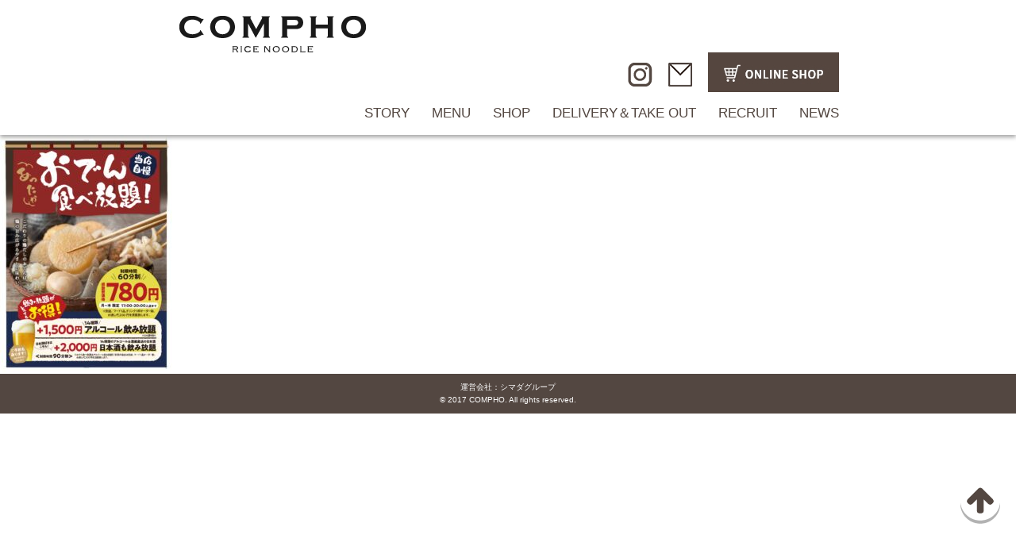

--- FILE ---
content_type: text/html; charset=UTF-8
request_url: https://compho.jp/news/11%E6%9C%8813%E6%97%A5%EF%BD%9E%E3%80%80%E7%B1%B3%E9%BA%BA%E9%A3%9F%E5%A0%82%E5%A4%A7%E6%89%8B%E7%94%BA%E3%83%93%E3%83%AB%E5%BA%97%E3%80%80%E3%83%87%E3%82%A3%E3%83%8A%E3%83%BC%E9%99%90%E5%AE%9A/%E3%81%8A%E3%81%A7%E3%82%93%E9%A3%9F%E3%81%B9%E6%94%BE%E9%A1%8C_b1_1108_page-0001/
body_size: 5823
content:
<!DOCTYPE html>
<!--[if lte IE 9]><html class="ie9" lang="ja"><![endif]-->
<!--[if (gt IE 9)|!(IE)]>--><html lang="ja"><!--<![endif]-->
<head>

  <meta charset="utf-8" />
  <meta name="HandheldFriendly" content="True" />
  <meta name="MobileOptimized" content="320" />
  <meta name="format-detection" content="telephone=no" />
  <meta name="viewport" content="width=device-width, initial-scale=1.0, maximum-scale=1.0, user-scalable=no" />
  
  <link rel="icon" type="image/ico" href="/favicon.ico" />
  <link rel="stylesheet" href="https://compho.jp/wp/wp-content/themes/fcvanilla/css/slick.css" />
  <link rel="stylesheet" href="https://compho.jp/wp/wp-content/themes/fcvanilla/css/swiper-bundle.min.css" />
  <link rel="stylesheet" href="https://compho.jp/wp/wp-content/themes/fcvanilla/css/jquery.fancybox.css" />
  <link rel="stylesheet" href="https://compho.jp/wp/wp-content/themes/fcvanilla/css/style.css" />
  <link rel="stylesheet" href="https://compho.jp/wp/wp-content/themes/fcvanilla/css/cms.css" />
  <!--[if IE]>
    <meta http-equiv="X-UA-Compatible" content="IE=edge,chrome=1" />
    <meta http-equiv="cleartype" content="on" />
  <![endif]-->
  <!--[if lt IE 9]>
    <script src="https://compho.jp/wp/wp-content/themes/fcvanilla/js/html5shiv.min.js"></script>
    <script src="https://compho.jp/wp/wp-content/themes/fcvanilla//js/IE9.js"></script>
    <script src="https://compho.jp/wp/wp-content/themes/fcvanilla//js/respond.min.js"></script>
  <![endif]-->
  	<style>img:is([sizes="auto" i], [sizes^="auto," i]) { contain-intrinsic-size: 3000px 1500px }</style>
	
		<!-- All in One SEO 4.5.3.1 - aioseo.com -->
		<title>おでん食べ放題_B1_1108_page-0001 | コムフォー</title>
		<meta name="robots" content="max-image-preview:large" />
		<link rel="canonical" href="https://compho.jp/news/11%e6%9c%8813%e6%97%a5%ef%bd%9e%e3%80%80%e7%b1%b3%e9%ba%ba%e9%a3%9f%e5%a0%82%e5%a4%a7%e6%89%8b%e7%94%ba%e3%83%93%e3%83%ab%e5%ba%97%e3%80%80%e3%83%87%e3%82%a3%e3%83%8a%e3%83%bc%e9%99%90%e5%ae%9a/%e3%81%8a%e3%81%a7%e3%82%93%e9%a3%9f%e3%81%b9%e6%94%be%e9%a1%8c_b1_1108_page-0001/" />
		<meta name="generator" content="All in One SEO (AIOSEO) 4.5.3.1" />
		<meta name="google" content="nositelinkssearchbox" />
		<script type="application/ld+json" class="aioseo-schema">
			{"@context":"https:\/\/schema.org","@graph":[{"@type":"BreadcrumbList","@id":"https:\/\/compho.jp\/news\/11%e6%9c%8813%e6%97%a5%ef%bd%9e%e3%80%80%e7%b1%b3%e9%ba%ba%e9%a3%9f%e5%a0%82%e5%a4%a7%e6%89%8b%e7%94%ba%e3%83%93%e3%83%ab%e5%ba%97%e3%80%80%e3%83%87%e3%82%a3%e3%83%8a%e3%83%bc%e9%99%90%e5%ae%9a\/%e3%81%8a%e3%81%a7%e3%82%93%e9%a3%9f%e3%81%b9%e6%94%be%e9%a1%8c_b1_1108_page-0001\/#breadcrumblist","itemListElement":[{"@type":"ListItem","@id":"https:\/\/compho.jp\/#listItem","position":1,"name":"\u5bb6","item":"https:\/\/compho.jp\/","nextItem":"https:\/\/compho.jp\/news\/11%e6%9c%8813%e6%97%a5%ef%bd%9e%e3%80%80%e7%b1%b3%e9%ba%ba%e9%a3%9f%e5%a0%82%e5%a4%a7%e6%89%8b%e7%94%ba%e3%83%93%e3%83%ab%e5%ba%97%e3%80%80%e3%83%87%e3%82%a3%e3%83%8a%e3%83%bc%e9%99%90%e5%ae%9a\/%e3%81%8a%e3%81%a7%e3%82%93%e9%a3%9f%e3%81%b9%e6%94%be%e9%a1%8c_b1_1108_page-0001\/#listItem"},{"@type":"ListItem","@id":"https:\/\/compho.jp\/news\/11%e6%9c%8813%e6%97%a5%ef%bd%9e%e3%80%80%e7%b1%b3%e9%ba%ba%e9%a3%9f%e5%a0%82%e5%a4%a7%e6%89%8b%e7%94%ba%e3%83%93%e3%83%ab%e5%ba%97%e3%80%80%e3%83%87%e3%82%a3%e3%83%8a%e3%83%bc%e9%99%90%e5%ae%9a\/%e3%81%8a%e3%81%a7%e3%82%93%e9%a3%9f%e3%81%b9%e6%94%be%e9%a1%8c_b1_1108_page-0001\/#listItem","position":2,"name":"\u304a\u3067\u3093\u98df\u3079\u653e\u984c_B1_1108_page-0001","previousItem":"https:\/\/compho.jp\/#listItem"}]},{"@type":"ItemPage","@id":"https:\/\/compho.jp\/news\/11%e6%9c%8813%e6%97%a5%ef%bd%9e%e3%80%80%e7%b1%b3%e9%ba%ba%e9%a3%9f%e5%a0%82%e5%a4%a7%e6%89%8b%e7%94%ba%e3%83%93%e3%83%ab%e5%ba%97%e3%80%80%e3%83%87%e3%82%a3%e3%83%8a%e3%83%bc%e9%99%90%e5%ae%9a\/%e3%81%8a%e3%81%a7%e3%82%93%e9%a3%9f%e3%81%b9%e6%94%be%e9%a1%8c_b1_1108_page-0001\/#itempage","url":"https:\/\/compho.jp\/news\/11%e6%9c%8813%e6%97%a5%ef%bd%9e%e3%80%80%e7%b1%b3%e9%ba%ba%e9%a3%9f%e5%a0%82%e5%a4%a7%e6%89%8b%e7%94%ba%e3%83%93%e3%83%ab%e5%ba%97%e3%80%80%e3%83%87%e3%82%a3%e3%83%8a%e3%83%bc%e9%99%90%e5%ae%9a\/%e3%81%8a%e3%81%a7%e3%82%93%e9%a3%9f%e3%81%b9%e6%94%be%e9%a1%8c_b1_1108_page-0001\/","name":"\u304a\u3067\u3093\u98df\u3079\u653e\u984c_B1_1108_page-0001 | \u30b3\u30e0\u30d5\u30a9\u30fc","inLanguage":"ja","isPartOf":{"@id":"https:\/\/compho.jp\/#website"},"breadcrumb":{"@id":"https:\/\/compho.jp\/news\/11%e6%9c%8813%e6%97%a5%ef%bd%9e%e3%80%80%e7%b1%b3%e9%ba%ba%e9%a3%9f%e5%a0%82%e5%a4%a7%e6%89%8b%e7%94%ba%e3%83%93%e3%83%ab%e5%ba%97%e3%80%80%e3%83%87%e3%82%a3%e3%83%8a%e3%83%bc%e9%99%90%e5%ae%9a\/%e3%81%8a%e3%81%a7%e3%82%93%e9%a3%9f%e3%81%b9%e6%94%be%e9%a1%8c_b1_1108_page-0001\/#breadcrumblist"},"datePublished":"2023-11-09T15:58:21+09:00","dateModified":"2023-11-09T15:58:21+09:00"},{"@type":"Organization","@id":"https:\/\/compho.jp\/#organization","name":"\u30b3\u30e0\u30d5\u30a9\u30fc","url":"https:\/\/compho.jp\/"},{"@type":"WebSite","@id":"https:\/\/compho.jp\/#website","url":"https:\/\/compho.jp\/","name":"\u30b3\u30e0\u30d5\u30a9\u30fc","inLanguage":"ja","publisher":{"@id":"https:\/\/compho.jp\/#organization"}}]}
		</script>
		<!-- All in One SEO -->

<link rel='stylesheet' id='wp-block-library-css' href='https://compho.jp/wp/wp-includes/css/dist/block-library/style.min.css?ver=6.8.1' type='text/css' media='all' />
<style id='classic-theme-styles-inline-css' type='text/css'>
/*! This file is auto-generated */
.wp-block-button__link{color:#fff;background-color:#32373c;border-radius:9999px;box-shadow:none;text-decoration:none;padding:calc(.667em + 2px) calc(1.333em + 2px);font-size:1.125em}.wp-block-file__button{background:#32373c;color:#fff;text-decoration:none}
</style>
<style id='global-styles-inline-css' type='text/css'>
:root{--wp--preset--aspect-ratio--square: 1;--wp--preset--aspect-ratio--4-3: 4/3;--wp--preset--aspect-ratio--3-4: 3/4;--wp--preset--aspect-ratio--3-2: 3/2;--wp--preset--aspect-ratio--2-3: 2/3;--wp--preset--aspect-ratio--16-9: 16/9;--wp--preset--aspect-ratio--9-16: 9/16;--wp--preset--color--black: #000000;--wp--preset--color--cyan-bluish-gray: #abb8c3;--wp--preset--color--white: #ffffff;--wp--preset--color--pale-pink: #f78da7;--wp--preset--color--vivid-red: #cf2e2e;--wp--preset--color--luminous-vivid-orange: #ff6900;--wp--preset--color--luminous-vivid-amber: #fcb900;--wp--preset--color--light-green-cyan: #7bdcb5;--wp--preset--color--vivid-green-cyan: #00d084;--wp--preset--color--pale-cyan-blue: #8ed1fc;--wp--preset--color--vivid-cyan-blue: #0693e3;--wp--preset--color--vivid-purple: #9b51e0;--wp--preset--gradient--vivid-cyan-blue-to-vivid-purple: linear-gradient(135deg,rgba(6,147,227,1) 0%,rgb(155,81,224) 100%);--wp--preset--gradient--light-green-cyan-to-vivid-green-cyan: linear-gradient(135deg,rgb(122,220,180) 0%,rgb(0,208,130) 100%);--wp--preset--gradient--luminous-vivid-amber-to-luminous-vivid-orange: linear-gradient(135deg,rgba(252,185,0,1) 0%,rgba(255,105,0,1) 100%);--wp--preset--gradient--luminous-vivid-orange-to-vivid-red: linear-gradient(135deg,rgba(255,105,0,1) 0%,rgb(207,46,46) 100%);--wp--preset--gradient--very-light-gray-to-cyan-bluish-gray: linear-gradient(135deg,rgb(238,238,238) 0%,rgb(169,184,195) 100%);--wp--preset--gradient--cool-to-warm-spectrum: linear-gradient(135deg,rgb(74,234,220) 0%,rgb(151,120,209) 20%,rgb(207,42,186) 40%,rgb(238,44,130) 60%,rgb(251,105,98) 80%,rgb(254,248,76) 100%);--wp--preset--gradient--blush-light-purple: linear-gradient(135deg,rgb(255,206,236) 0%,rgb(152,150,240) 100%);--wp--preset--gradient--blush-bordeaux: linear-gradient(135deg,rgb(254,205,165) 0%,rgb(254,45,45) 50%,rgb(107,0,62) 100%);--wp--preset--gradient--luminous-dusk: linear-gradient(135deg,rgb(255,203,112) 0%,rgb(199,81,192) 50%,rgb(65,88,208) 100%);--wp--preset--gradient--pale-ocean: linear-gradient(135deg,rgb(255,245,203) 0%,rgb(182,227,212) 50%,rgb(51,167,181) 100%);--wp--preset--gradient--electric-grass: linear-gradient(135deg,rgb(202,248,128) 0%,rgb(113,206,126) 100%);--wp--preset--gradient--midnight: linear-gradient(135deg,rgb(2,3,129) 0%,rgb(40,116,252) 100%);--wp--preset--font-size--small: 13px;--wp--preset--font-size--medium: 20px;--wp--preset--font-size--large: 36px;--wp--preset--font-size--x-large: 42px;--wp--preset--spacing--20: 0.44rem;--wp--preset--spacing--30: 0.67rem;--wp--preset--spacing--40: 1rem;--wp--preset--spacing--50: 1.5rem;--wp--preset--spacing--60: 2.25rem;--wp--preset--spacing--70: 3.38rem;--wp--preset--spacing--80: 5.06rem;--wp--preset--shadow--natural: 6px 6px 9px rgba(0, 0, 0, 0.2);--wp--preset--shadow--deep: 12px 12px 50px rgba(0, 0, 0, 0.4);--wp--preset--shadow--sharp: 6px 6px 0px rgba(0, 0, 0, 0.2);--wp--preset--shadow--outlined: 6px 6px 0px -3px rgba(255, 255, 255, 1), 6px 6px rgba(0, 0, 0, 1);--wp--preset--shadow--crisp: 6px 6px 0px rgba(0, 0, 0, 1);}:where(.is-layout-flex){gap: 0.5em;}:where(.is-layout-grid){gap: 0.5em;}body .is-layout-flex{display: flex;}.is-layout-flex{flex-wrap: wrap;align-items: center;}.is-layout-flex > :is(*, div){margin: 0;}body .is-layout-grid{display: grid;}.is-layout-grid > :is(*, div){margin: 0;}:where(.wp-block-columns.is-layout-flex){gap: 2em;}:where(.wp-block-columns.is-layout-grid){gap: 2em;}:where(.wp-block-post-template.is-layout-flex){gap: 1.25em;}:where(.wp-block-post-template.is-layout-grid){gap: 1.25em;}.has-black-color{color: var(--wp--preset--color--black) !important;}.has-cyan-bluish-gray-color{color: var(--wp--preset--color--cyan-bluish-gray) !important;}.has-white-color{color: var(--wp--preset--color--white) !important;}.has-pale-pink-color{color: var(--wp--preset--color--pale-pink) !important;}.has-vivid-red-color{color: var(--wp--preset--color--vivid-red) !important;}.has-luminous-vivid-orange-color{color: var(--wp--preset--color--luminous-vivid-orange) !important;}.has-luminous-vivid-amber-color{color: var(--wp--preset--color--luminous-vivid-amber) !important;}.has-light-green-cyan-color{color: var(--wp--preset--color--light-green-cyan) !important;}.has-vivid-green-cyan-color{color: var(--wp--preset--color--vivid-green-cyan) !important;}.has-pale-cyan-blue-color{color: var(--wp--preset--color--pale-cyan-blue) !important;}.has-vivid-cyan-blue-color{color: var(--wp--preset--color--vivid-cyan-blue) !important;}.has-vivid-purple-color{color: var(--wp--preset--color--vivid-purple) !important;}.has-black-background-color{background-color: var(--wp--preset--color--black) !important;}.has-cyan-bluish-gray-background-color{background-color: var(--wp--preset--color--cyan-bluish-gray) !important;}.has-white-background-color{background-color: var(--wp--preset--color--white) !important;}.has-pale-pink-background-color{background-color: var(--wp--preset--color--pale-pink) !important;}.has-vivid-red-background-color{background-color: var(--wp--preset--color--vivid-red) !important;}.has-luminous-vivid-orange-background-color{background-color: var(--wp--preset--color--luminous-vivid-orange) !important;}.has-luminous-vivid-amber-background-color{background-color: var(--wp--preset--color--luminous-vivid-amber) !important;}.has-light-green-cyan-background-color{background-color: var(--wp--preset--color--light-green-cyan) !important;}.has-vivid-green-cyan-background-color{background-color: var(--wp--preset--color--vivid-green-cyan) !important;}.has-pale-cyan-blue-background-color{background-color: var(--wp--preset--color--pale-cyan-blue) !important;}.has-vivid-cyan-blue-background-color{background-color: var(--wp--preset--color--vivid-cyan-blue) !important;}.has-vivid-purple-background-color{background-color: var(--wp--preset--color--vivid-purple) !important;}.has-black-border-color{border-color: var(--wp--preset--color--black) !important;}.has-cyan-bluish-gray-border-color{border-color: var(--wp--preset--color--cyan-bluish-gray) !important;}.has-white-border-color{border-color: var(--wp--preset--color--white) !important;}.has-pale-pink-border-color{border-color: var(--wp--preset--color--pale-pink) !important;}.has-vivid-red-border-color{border-color: var(--wp--preset--color--vivid-red) !important;}.has-luminous-vivid-orange-border-color{border-color: var(--wp--preset--color--luminous-vivid-orange) !important;}.has-luminous-vivid-amber-border-color{border-color: var(--wp--preset--color--luminous-vivid-amber) !important;}.has-light-green-cyan-border-color{border-color: var(--wp--preset--color--light-green-cyan) !important;}.has-vivid-green-cyan-border-color{border-color: var(--wp--preset--color--vivid-green-cyan) !important;}.has-pale-cyan-blue-border-color{border-color: var(--wp--preset--color--pale-cyan-blue) !important;}.has-vivid-cyan-blue-border-color{border-color: var(--wp--preset--color--vivid-cyan-blue) !important;}.has-vivid-purple-border-color{border-color: var(--wp--preset--color--vivid-purple) !important;}.has-vivid-cyan-blue-to-vivid-purple-gradient-background{background: var(--wp--preset--gradient--vivid-cyan-blue-to-vivid-purple) !important;}.has-light-green-cyan-to-vivid-green-cyan-gradient-background{background: var(--wp--preset--gradient--light-green-cyan-to-vivid-green-cyan) !important;}.has-luminous-vivid-amber-to-luminous-vivid-orange-gradient-background{background: var(--wp--preset--gradient--luminous-vivid-amber-to-luminous-vivid-orange) !important;}.has-luminous-vivid-orange-to-vivid-red-gradient-background{background: var(--wp--preset--gradient--luminous-vivid-orange-to-vivid-red) !important;}.has-very-light-gray-to-cyan-bluish-gray-gradient-background{background: var(--wp--preset--gradient--very-light-gray-to-cyan-bluish-gray) !important;}.has-cool-to-warm-spectrum-gradient-background{background: var(--wp--preset--gradient--cool-to-warm-spectrum) !important;}.has-blush-light-purple-gradient-background{background: var(--wp--preset--gradient--blush-light-purple) !important;}.has-blush-bordeaux-gradient-background{background: var(--wp--preset--gradient--blush-bordeaux) !important;}.has-luminous-dusk-gradient-background{background: var(--wp--preset--gradient--luminous-dusk) !important;}.has-pale-ocean-gradient-background{background: var(--wp--preset--gradient--pale-ocean) !important;}.has-electric-grass-gradient-background{background: var(--wp--preset--gradient--electric-grass) !important;}.has-midnight-gradient-background{background: var(--wp--preset--gradient--midnight) !important;}.has-small-font-size{font-size: var(--wp--preset--font-size--small) !important;}.has-medium-font-size{font-size: var(--wp--preset--font-size--medium) !important;}.has-large-font-size{font-size: var(--wp--preset--font-size--large) !important;}.has-x-large-font-size{font-size: var(--wp--preset--font-size--x-large) !important;}
:where(.wp-block-post-template.is-layout-flex){gap: 1.25em;}:where(.wp-block-post-template.is-layout-grid){gap: 1.25em;}
:where(.wp-block-columns.is-layout-flex){gap: 2em;}:where(.wp-block-columns.is-layout-grid){gap: 2em;}
:root :where(.wp-block-pullquote){font-size: 1.5em;line-height: 1.6;}
</style>
<link rel='stylesheet' id='contact-form-7-css' href='https://compho.jp/wp/wp-content/plugins/contact-form-7/includes/css/styles.css?ver=5.2.2' type='text/css' media='all' />
<link rel='stylesheet' id='contact-form-7-confirm-css' href='https://compho.jp/wp/wp-content/plugins/contact-form-7-add-confirm/includes/css/styles.css?ver=5.1' type='text/css' media='all' />
<link rel='stylesheet' id='-css' href='https://compho.jp/wp/wp-content/themes/fcvanilla/style.css' type='text/css' media='all' />
<script type="text/javascript" src="https://compho.jp/wp/wp-includes/js/jquery/jquery.min.js?ver=3.7.1" id="jquery-core-js"></script>
<script type="text/javascript" src="https://compho.jp/wp/wp-includes/js/jquery/jquery-migrate.min.js?ver=3.4.1" id="jquery-migrate-js"></script>
<link rel="https://api.w.org/" href="https://compho.jp/wp-json/" /><link rel="alternate" title="JSON" type="application/json" href="https://compho.jp/wp-json/wp/v2/media/861" /><link rel='shortlink' href='https://compho.jp/?p=861' />
<script type="text/javascript">
	var loading_icon = 'https://compho.jp/wp/wp-content/plugins/ajax-pagination/loading.gif';
	var page = 1;
</script>
<!-- Google tag (gtag.js) -->
<script async src="https://www.googletagmanager.com/gtag/js?id=G-15JGVYJYVW"></script>
<script>
  window.dataLayer = window.dataLayer || [];
  function gtag(){dataLayer.push(arguments);}
  gtag('js', new Date());

  gtag('config', 'G-15JGVYJYVW');
</script>

</head>

<body class="">
<!-- Google Tag Manager (noscript) -->
<noscript><iframe src="https://www.googletagmanager.com/ns.html?id=GTM-5WLC9JG" height="0" width="0" style="display:none;visibility:hidden"></iframe></noscript>
<!-- End Google Tag Manager (noscript) -->
<div class="container">
  <header>
    <div class="wrapper clearfix">
      <a href="https://compho.jp" class="logo trans">
        <img src="https://compho.jp/wp/wp-content/themes/fcvanilla/img/common/logo.png" alt="COMPHO　RICE NOODLE">
      </a>
      <a href="#" class="sm button-menu">
        <img class="open" src="https://compho.jp/wp/wp-content/themes/fcvanilla/img/top/sm/open.png" alt="button menu">
        <img class="close" src="https://compho.jp/wp/wp-content/themes/fcvanilla/img/top/sm/close.png" alt="button menu">
      </a>
      <a href="https://compho-online-shop.myshopify.com/" class="sm shop trans" target="_blank">
        <img src="https://compho.jp/wp/wp-content/themes/fcvanilla/img/common/bt01_sp.jpg" alt="COMPHO　RICE NOODLE">
      </a>
      <div class="right">
        <ul class="social clearfix md">
          <!--li>
            <a href="https://www.facebook.com/shimadahouse.compho/" class="trans">
              <img src="https://compho.jp/wp/wp-content/themes/fcvanilla/img/common/icon_fa.png" alt="facebook">
            </a>
          </li-->
          <li class="sns">
            <a href="https://www.instagram.com/compho.official/?hl=ja" class="trans">
              <img src="https://compho.jp/wp/wp-content/themes/fcvanilla/img/common/icon_instagram.png" alt="instagram">
            </a>
          </li>
          <li class="sns">
            <a href="https://compho.jp/contact/" class="trans">
              <img src="https://compho.jp/wp/wp-content/themes/fcvanilla/img/common/icon_fa_mail.jpg" alt="mail">
            </a>
          </li>
          <li>
            <a href="https://compho-online-shop.myshopify.com/" class="trans" target="_blank">
              <img src="https://compho.jp/wp/wp-content/themes/fcvanilla/img/common/bt01_pc.jpg" alt="SHOP">
            </a>
          </li>
        </ul>
        <div class="clear"></div>
        <nav>
          <ul class="clearfix">
			<li ><a class="trans" href="https://compho.jp/story/">STORY</a></li>
            <li ><a class="trans" href="https://compho.jp/menu/">MENU</a></li>
            <li ><a class="trans" href="https://compho.jp/shop/">SHOP</a></li>
            <li ><a class="trans" href="https://compho.jp/delivery_takeout/">DELIVERY＆TAKE OUT</a></li>
            <li ><a class="trans" href="https://compho.jp/recruit/">RECRUIT</a></li>
            <li  ><a class="trans" href="https://compho.jp/news/">NEWS</a></li>
            <!--li ><a class="trans" href="https://compho.jp/contact/">CONTACT</a></li-->
          </ul>
        </nav>
        <ul class="social clearfix sm">
          <!--li>
            <a href="https://www.facebook.com/shimadahouse.compho/" class="trans">
              <img src="https://compho.jp/wp/wp-content/themes/fcvanilla/img/common/sm/icon_fa.png" alt="facebook">
            </a>
          </li-->
          <li>
            <a href="https://www.instagram.com/compho.official/?hl=ja" class="trans">
              <img src="https://compho.jp/wp/wp-content/themes/fcvanilla/img/common/sm/icon_instagram.png" alt="instagram">
            </a>
          </li>
          <li>
            <a href="https://compho.jp/contact/" class="trans">
              <img src="https://compho.jp/wp/wp-content/themes/fcvanilla/img/common/sm/icon_fa_mail.jpg" alt="mail">
            </a>
          </li>
        </ul>
      </div>
    </div>
  </header>
  <div class="main">    <p class="attachment"><a href='https://compho.jp/wp/wp-content/uploads/2023/11/e40ec63b58adc06661c345aa335f3c39-scaled.jpg'><img fetchpriority="high" decoding="async" width="217" height="300" src="https://compho.jp/wp/wp-content/uploads/2023/11/e40ec63b58adc06661c345aa335f3c39-217x300.jpg" class="attachment-medium size-medium" alt="" srcset="https://compho.jp/wp/wp-content/uploads/2023/11/e40ec63b58adc06661c345aa335f3c39-217x300.jpg 217w, https://compho.jp/wp/wp-content/uploads/2023/11/e40ec63b58adc06661c345aa335f3c39-740x1024.jpg 740w, https://compho.jp/wp/wp-content/uploads/2023/11/e40ec63b58adc06661c345aa335f3c39-768x1062.jpg 768w, https://compho.jp/wp/wp-content/uploads/2023/11/e40ec63b58adc06661c345aa335f3c39-1110x1536.jpg 1110w, https://compho.jp/wp/wp-content/uploads/2023/11/e40ec63b58adc06661c345aa335f3c39-1480x2048.jpg 1480w, https://compho.jp/wp/wp-content/uploads/2023/11/e40ec63b58adc06661c345aa335f3c39-scaled.jpg 1851w" sizes="(max-width: 217px) 100vw, 217px" /></a></p>
</div>
  <footer>
    <a href="#" class="back-top trans">
      <img class="md" src="https://compho.jp/wp/wp-content/themes/fcvanilla/img/common/back_top.png" alt="back top" >
      <img class="sm" src="https://compho.jp/wp/wp-content/themes/fcvanilla/img/common/sm/back_top.png" alt="back top" >
    </a>
    <div class="wrapper">
      <p class="copyright">
        運営会社：<a href="http://sh-holdings.co.jp/" class="link trans">シマダグループ</a><br />© 2017 COMPHO. All rights reserved.
      </p>
    </div>
  </footer>
</div>
<script src="https://compho.jp/wp/wp-content/themes/fcvanilla/js/jquery-1.12.3.min.js"></script>
<script src="https://compho.jp/wp/wp-content/themes/fcvanilla/js/slick.js"></script>
<script src="https://compho.jp/wp/wp-content/themes/fcvanilla/js/swiper-bundle.min.js"></script>
<script src="https://compho.jp/wp/wp-content/themes/fcvanilla/js/jquery.fancybox.js"></script>
<script src="https://compho.jp/wp/wp-content/themes/fcvanilla/js/scripts.js"></script>



<script type="speculationrules">
{"prefetch":[{"source":"document","where":{"and":[{"href_matches":"\/*"},{"not":{"href_matches":["\/wp\/wp-*.php","\/wp\/wp-admin\/*","\/wp\/wp-content\/uploads\/*","\/wp\/wp-content\/*","\/wp\/wp-content\/plugins\/*","\/wp\/wp-content\/themes\/fcvanilla\/*","\/*\\?(.+)"]}},{"not":{"selector_matches":"a[rel~=\"nofollow\"]"}},{"not":{"selector_matches":".no-prefetch, .no-prefetch a"}}]},"eagerness":"conservative"}]}
</script>
<script type="text/javascript" id="ajax-pagination-script-js-extra">
/* <![CDATA[ */
var ajax_object = {"ajax_url":"https:\/\/compho.jp\/wp\/wp-admin\/admin-ajax.php","query_vars":"{\"page\":\"\",\"post_type\":\"news\",\"news\":\"11%E6%9C%8813%E6%97%A5%EF%BD%9E%E3%80%80%E7%B1%B3%E9%BA%BA%E9%A3%9F%E5%A0%82%E5%A4%A7%E6%89%8B%E7%94%BA%E3%83%93%E3%83%AB%E5%BA%97%E3%80%80%E3%83%87%E3%82%A3%E3%83%8A%E3%83%BC%E9%99%90%E5%AE%9A\\\/%E3%81%8A%E3%81%A7%E3%82%93%E9%A3%9F%E3%81%B9%E6%94%BE%E9%A1%8C_b1_1108_page-0001\",\"name\":\"11%E6%9C%8813%E6%97%A5%EF%BD%9E%E3%80%80%E7%B1%B3%E9%BA%BA%E9%A3%9F%E5%A0%82%E5%A4%A7%E6%89%8B%E7%94%BA%E3%83%93%E3%83%AB%E5%BA%97%E3%80%80%E3%83%87%E3%82%A3%E3%83%8A%E3%83%BC%E9%99%90%E5%AE%9A\\\/%E3%81%8A%E3%81%A7%E3%82%93%E9%A3%9F%E3%81%B9%E6%94%BE%E9%A1%8C_b1_1108_page-0001\"}"};
/* ]]> */
</script>
<script type="text/javascript" src="https://compho.jp/wp/wp-content/plugins/ajax-pagination/ajax-pagination.js?ver=1.0.0" id="ajax-pagination-script-js"></script>
<script type="text/javascript" id="contact-form-7-js-extra">
/* <![CDATA[ */
var wpcf7 = {"apiSettings":{"root":"https:\/\/compho.jp\/wp-json\/contact-form-7\/v1","namespace":"contact-form-7\/v1"}};
/* ]]> */
</script>
<script type="text/javascript" src="https://compho.jp/wp/wp-content/plugins/contact-form-7/includes/js/scripts.js?ver=5.2.2" id="contact-form-7-js"></script>
<script type="text/javascript" src="https://compho.jp/wp/wp-includes/js/jquery/jquery.form.min.js?ver=4.3.0" id="jquery-form-js"></script>
<script type="text/javascript" src="https://compho.jp/wp/wp-content/plugins/contact-form-7-add-confirm/includes/js/scripts.js?ver=5.1" id="contact-form-7-confirm-js"></script>
</body>
</html>

--- FILE ---
content_type: text/css
request_url: https://compho.jp/wp/wp-content/themes/fcvanilla/style.css
body_size: 525
content:
/*
Theme Name: Fastcoding WordPress Customize Vanilla Theme
Theme URI: 
Author: fastcoding.inc
Author URI: https://fastcoding.jp/
Description: This theme is most basicly theme for WordPress Development. All our future will start this "Vanilla".
Version: 3.0
License: Plate.inc
License URI: 
Tags: Vanila Basic
Text Domain: wpcvanilla

This theme, like WordPress, is licensed under the GPL.
Use it to make something cool, have fun, and share what you've learned with others.
*/

/*
* Native styles for wisiwyg editor
*/
.the_content{
    overflow: hidden;
    zoom: 1;
}
.the_content:after{
    content: ""
    display: block;
    clear: both;
}

.the_content p{
    display: block;
    margin: 1em 0;
}

strong { font-weight: bold; }
em { font-style: italic; }
blockquote {
    display: block;
    -webkit-margin-before: 1em;
    -webkit-margin-after: 1em;
    -webkit-margin-start: 40px;
    -webkit-margin-end: 40px;
}

.aligncenter {
    display: block;
    margin: 0 auto;
}
.alignright { float: right; }
.alignleft { float: left; }

img[class*="wp-image-"],
img[class*="attachment-"] {
    max-width: 100%;
    height: auto;
}

.the_content a{
    text-decoration: underline;
}

--- FILE ---
content_type: application/javascript
request_url: https://compho.jp/wp/wp-content/themes/fcvanilla/js/scripts.js
body_size: 1882
content:
$(function() {
    
    var app = this;
    app.breakpoint = 640;
    
    app.init = function() {
      app.slider();
      app.menu();
      app.backTop();
      app.tabControl();
      app.fuwafuwa();
      app.popup();
    }
    
    
    app.slider = function() {
      var mod = this;
      mod.selector = '.slider';
      mod.init = function() {
        $(mod.selector).slick({
          dots: true,
          autoplay: false,
          adaptiveHeight: true,
          slidesToShow: 3,
          slidesToScroll: 3,
          dots: false,
          infinite: true,
          responsive: [
            {
              breakpoint: 641,
              settings: {
                slidesToShow: 1,
                slidesToScroll: 1
              }
            }
          ]
        });
      }
      if($(mod.selector).length > 0) mod.init();
    }

    app.backTop = function() {
      $('.back-top').click(function() {
        $('html, body').animate({scrollTop:0},500);
        return false;
      });
    }
    app.menu = function() {
      var mod = this;
      mod.selector = '.button-menu';
      mod.init = function() {
        var click = 0;
        $(mod.selector).click(function() {
          $(this).toggleClass('active');
          $('header .right').fadeToggle();
          if(click %2 == 0) {
            offsetY =  window.pageYOffset;
            $('body').css({
              // "position": "fixed",
              // 'top': -offsetY + 'px'
            });
          } else {
            // $('body').css({
            //   "position": "static"
            // });
            $(window).scrollTop(offsetY);
          }
          click ++;
          return false;
        });
        $(window).on('load resize', function(){
          if($(window).width() < 641) {
            $('header .right').css('height', $(window).height() - $('height').outerHeight());
          }
          //for header fixed
          $('.main').css('margin-top', $('header').outerHeight() -1);
        });
      }
      if($(mod.selector).length > 0) mod.init();
    }

    app.tabControl = function() {
      var mod = this;
      mod.selector = '.control-tab .item';
      mod.init = function() {
        $(mod.selector).click(function() {
          $('.control-tab .item').removeClass('current');
          $(this).addClass('current');
          var currentID = $(this).attr('data-id');
          $('.list-map .col').css('visibility', 'hidden');
          $('.list-map #'+currentID).css('visibility', 'visible');
        });
      }
      if($(mod.selector).length > 0) mod.init();
    }
    app.popup = function() {
      var mod = this;
      mod.selector = '.popup-top';
      mod.selector2 = '.popup-map';
      mod.init = function() {
      $(mod.selector).fancybox({
        padding: 0,
        title: null,
        helpers: {
          title : {
              type : 'float'
          }
        }
      });

      $(window).on('load', function(){
        //if ( !window.localStorage.popupShown ) {
            $(".popup-top").click();
        //    window.localStorage.popupShown = true;
       //}
      });
      }
      if($(mod.selector).length > 0) mod.init();
      if($(mod.selector2).length > 0) {
        $(mod.selector2).fancybox({
          padding: 0,
          title: null,
          helpers: {
            title : {
                type : 'float'
            }
          }
        });
      }
    }

    app.fuwafuwa = function() {
        
        var mod = this;
        mod.$elems = $(".fuwafuwa");
        
        mod.init = function() {
            mod.$elems.each(function() {
                $(this).attr("init-pos", $(this).offset().top); 
                var duration = ($(this).attr("data-duration")) ? $(this).attr("data-duration")+"s" : '0.8s';
                $(this).css({
                    "-webkit-transition-duration": duration,
                    "-moz-transition-duration": duration,
                    "-ms-transition-duration": duration,
                    "-o-transition-duration": duration,
                    "transition-duration": duration
                });
            });
            mod.events();
        }
        
        mod.events = function() {
            
            $(window).on("scroll", function() {
                var scroll = $(window).scrollTop();
                mod.$elems.each(function(index) {

                    var $elem = $(this);
                    var elemTop = parseInt($elem.attr("init-pos"));
                    var transform = "";
                    var heightMargin = $(window).height()*0.5;
                    var startTop = (elemTop<=heightMargin) ? elemTop : elemTop-heightMargin;
                    var basicSpeed = (window.innerWidth>768 ) ? 0.05 : 0.01;
                    var speed = ( $elem.attr("data-speed") ) ? parseFloat($elem.attr("data-speed")) : basicSpeed;
                    if( scroll>=startTop || elemTop>=$("body").height()-$(window).height()) {
                        var y = -parseInt((scroll-startTop)*speed);
                        transform = "translate3d(0px, "+y+"px, 0px)";
                    }
                    else transform = "none";
                    
                    $elem.css({
                        "-webkit-transform": transform,
                        "-moz-transform": transform,
                        "-ms-transform": transform,
                        "-o-transform": transform,
                        "transform": transform
                    });
                    
                });

            });
            
        }
        
        if( mod.$elems.length > 0 ) mod.init();
        
    }



    app.init();


});

$(function() {
	if(navigator.userAgent.match(/(iPhone|iPad|iPod|Android)/)){
  $('.tele').each(function() {
    var str = $(this).html();
    if ($(this).children().is('img')) {
      $(this).html($('<a>').attr('href', 'tel:' + $(this).children().attr('alt').replace(/-/g, '')).append(str + '</a>'));
    } else {
      $(this).html($('<a>').attr('href', 'tel:' + $(this).text().replace(/-/g, '')).append(str + '</a>'));
    }
  });
	}
});

$(function() {
	var swiper = new Swiper(".mySwiper", {
		slidesPerView: 3,
		spaceBetween: 0,
		freeMode: true,
		loop: true,
		autoplay: {
			delay: 3000,
			disableOnInteraction: false,
		},
		breakpoints: {
			768: {
				slidesPerView: 7,
			},
		},
	});
});

--- FILE ---
content_type: application/javascript
request_url: https://compho.jp/wp/wp-content/plugins/ajax-pagination/ajax-pagination.js?ver=1.0.0
body_size: 624
content:
//jQuery.noConflict();
var stop = false;
var loading = '<div class="img-loading"><img width="80" class="" src="'+loading_icon+'" /></div>';


jQuery( document ).ready( function($) {
load_news_archive();
function load_news_archive() {
	//page = 2;/*  */
	$(document).on ( 'click', '[data-news-load]', function( e ) {
      e.preventDefault();
	  //
	  $post_type = 'post';
	  $this= $(this);
	  $this.after(loading);
       // AJAX
	  page = page + 1;
    $.ajax({
      url: ajax_object.ajax_url,
      type: 'post',
      dataType:"json",
      data: { 
          action: 'ajax_pagination_data_archive_news',
          post_type: $post_type,
          query_vars: ajax_object.query_vars,
          page:page
      },
      success: function( data ) {
        if(data.stop){
          $this.fadeOut(500);
          $this.remove();
        }
        $('.img-loading').remove();
        
        $("[data-ajax-content]").append(data.html);
        
        // call new accordion like : app.accordion();
        $('.head-accor.data-page-'+page).click(function () {
          $(this).parent().toggleClass("active");
          $(this).stop().next().slideToggle();
          return false;
        });
        
        var $container  = $("html,body");
        var $scrollTo   = $('[data-scroll-to]:last');
        //$container.animate({scrollTop: $scrollTo.offset().top - $container.offset().top +200 , scrollLeft: 0},1000);		
      }
 
    })
   }) // end
}

});